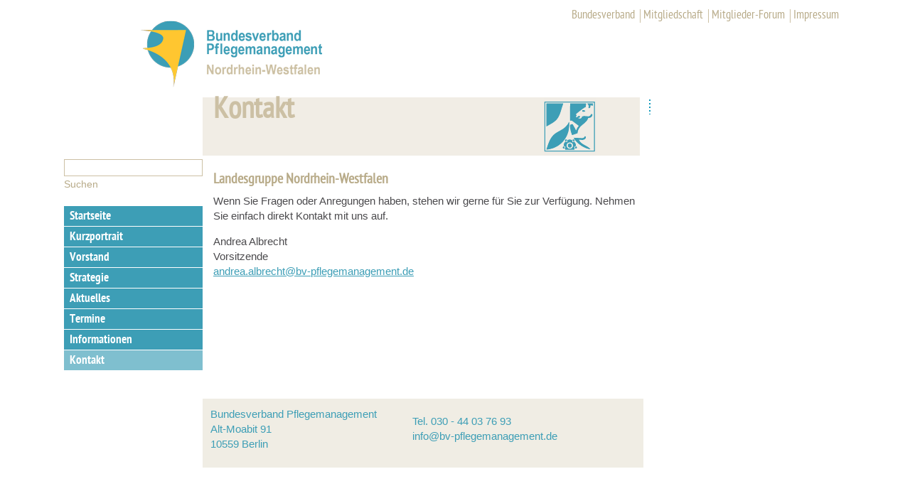

--- FILE ---
content_type: text/html; charset=utf-8
request_url: https://nordrhein-westfalen.bundesverband-pflegemanagement.de/320.html
body_size: 3298
content:
<!DOCTYPE html PUBLIC "-//W3C//DTD XHTML 1.0 Strict//EN" "http://www.w3.org/TR/xhtml1/DTD/xhtml1-strict.dtd"><html xmlns="http://www.w3.org/1999/xhtml" xml:lang="de" lang="de"><head><meta http-equiv="Content-Type" content="text/html; charset=utf-8" /><!--

	This website is powered by Contao Open Source CMS :: Licensed under GNU/LGPL
	Copyright ©2005-2026 by Leo Feyer :: Extensions are copyright of their respective owners
	Visit the project website at http://www.contao.org for more information

//--><title>Kontakt - Landesgruppe Nordrhein-Westfalen</title><base href="https://nordrhein-westfalen.bundesverband-pflegemanagement.de/" /><meta name="robots" content="index,follow" /><meta name="description" content="" /><meta name="keywords" content="" /><meta http-equiv="Content-Style-Type" content="text/css" /><meta http-equiv="Content-Script-Type" content="text/javascript" /><link type="text/css" rel="stylesheet" href="system/scripts/stylesheet-a649cbfd.css" /><script type="text/javascript" src="system/scripts/javascript-5458dd18.js"></script><meta name="viewport" content="width=device-width,initial-scale=1.0, user-scalable=no"><!-- Contao Webfontloader by twobox.com and delahaye.de //--><link rel="stylesheet" href="files/fontsquirrel/PT-Sans/stylesheet.css" type="text/css" /></head><body id="top" class="mac chrome ch131 nordrhein-westfalen_current"><!--[if lte IE 6]><div style="background:#ffc;padding:12px;border-bottom:1px solid #e4790f;font-size:14px;color:#000;text-align:center;"><strong>Achtung!</strong> Sie verwenden einen <a href="http://ie6countdown.com" style="font-size:14px;color:#e4790f;">veralteten Browser</a> und <strong>können nicht alle Funktionen dieser Webseite nutzen</strong>.</div><![endif]--><div id="wrapper"><div id="header"><div class="inside"><!-- indexer::stop --><div class="mod_zw_image_logo block"><div class="image_container"><a href="139.html" title="Logo 310 nrw"><img src="files/css/Logo_310_nrw.png" width="301" height="96" alt="Logo 310 nrw" /></a></div></div><!-- indexer::continue --><div id="burger"></div><!-- indexer::stop --><div class="mod_navigation block"><a href="320.html#skipNavigation48" class="invisible">Navigation überspringen</a><ul class="level_1"><li class="first"><a href="http://www.bv-pflegemanagement.de" title="Bundesverband" class="first">Bundesverband</a></li><li><a href="http://www.bv-pflegemanagement.de/mitgliedschaft.html" title="Mitgliedschaft">Mitgliedschaft</a></li><li><a href="http://www.bv-pflegemanagement.de/mitgliederbereich.html" title="Mitglieder-Forum">Mitglieder-Forum</a></li><li class="last"><a href="141.html" title="Impressum" class="last">Impressum</a></li></ul><a id="skipNavigation48" class="invisible">&nbsp;</a></div><!-- indexer::continue --><h1 class="pagetitle">Kontakt</h1></div></div><div id="container"><div id="left"><div class="inside"><!-- indexer::stop --><div class="mod_search block" id="search"><form action="https://www.bv-pflegemanagement.de/suche.html" method="get"><div class="formbody"><label for="ctrl_keywords_5" class="invisible">Suchbegriffe</label><input type="text" name="keywords" id="ctrl_keywords_5" class="text" value="" /><input type="submit" id="ctrl_submit_5" class="submit" value="Suchen" /></div></form></div><!-- indexer::continue --><!-- indexer::stop --><div class="mod_navigation block"><a href="320.html#skipNavigation39" class="invisible">Navigation überspringen</a><ul class="level_1"><li class="startseite sibling first"><a href="139.html" title="Startseite" class="startseite sibling first">Startseite</a></li><li class="sibling"><a href="kurzportrait.html" title="Kurzportrait" class="sibling">Kurzportrait</a></li><li class="sibling"><a href="314.html" title="Vorstand" class="sibling">Vorstand</a></li><li class="sibling"><a href="315.html" title="Strategie" class="sibling">Strategie</a></li><li class="sibling"><a href="316.html" title="Aktuelles" class="sibling">Aktuelles</a></li><li class="sibling"><a href="317.html" title="Termine" class="sibling">Termine</a></li><li class="sibling"><a href="informationen.html" title="Informationen" class="sibling">Informationen</a></li><li class="active last"><span class="active last">Kontakt</span></li></ul><a id="skipNavigation39" class="invisible">&nbsp;</a></div><!-- indexer::continue --></div></div><div id="right"><div class="inside">&nbsp;</div></div><div id="main"><div class="inside"><div class="mod_article block" id="kontakt"><div class="ce_text block"><h1>Landesgruppe Nordrhein-Westfalen</h1><p>Wenn Sie Fragen oder Anregungen haben, stehen wir gerne für Sie zur Verfügung. Nehmen Sie einfach direkt Kontakt mit uns auf.</p><div>Andrea Albrecht</div><div>Vorsitzende</div><div><a href="&#109;&#97;&#105;&#108;&#116;&#111;&#58;&#97;&#x6E;&#x64;&#x72;&#101;&#x61;&#x2E;&#97;&#108;&#98;&#x72;&#101;&#x63;&#x68;&#116;&#64;&#98;&#118;&#x2D;&#112;&#x66;&#x6C;&#101;&#x67;&#101;&#x6D;&#97;&#x6E;&#x61;&#x67;&#x65;&#x6D;&#101;&#110;&#x74;&#x2E;&#100;&#x65;">&#97;&#x6E;&#x64;&#x72;&#101;&#x61;&#x2E;&#97;&#108;&#98;&#x72;&#101;&#x63;&#x68;&#116;&#64;&#98;&#118;&#x2D;&#112;&#x66;&#x6C;&#101;&#x67;&#101;&#x6D;&#97;&#x6E;&#x61;&#x67;&#x65;&#x6D;&#101;&#110;&#x74;&#x2E;&#100;&#x65;</a></div></div><!-- indexer::stop --><div class="ce_form tableless block"><form action="320.html" id="f7" method="post" enctype="application/x-www-form-urlencoded"><div class="formbody"><input type="hidden" name="FORM_SUBMIT" value="auto_form_7" /><input type="hidden" name="REQUEST_TOKEN" value="f87897b31ba0d1fbe2ae0f1656c678f5" /><input type="hidden" name="MAX_FILE_SIZE" value="40048000" /></div></form></div><!-- indexer::continue --></div></div><div class="custom"><div id="Mittelinks"><div class="inside"></div></div><div id="Mitterechts"><div class="inside"></div></div></div><div id="clear"></div></div></div><div id="footer"><div class="inside"><div class="mod_content"><!-- indexer::stop --><div class="ce_table block"><table id="table_36"><tbody><tr class="row_0 row_last even"><td class="col_0 col_first">Bundesverband Pflegemanagement<br />Alt-Moabit 91<br />10559 Berlin</td><td class="col_1 col_last">Tel. 030 - 44 03 76 93<br />info@bv-pflegemanagement.de</td></tr></tbody></table></div><!-- indexer::continue --></div></div></div></div><script type="text/javascript">/*<![CDATA[*/window.addEvent('domready',function(){new Accordion($$('div.toggler'),$$('div.accordion'),{opacity: false,alwaysHide: true,onActive: function(toggler,elem){elem.setProperty('aria-hidden','false');toggler.addClass('active');toggler.getNext('div').setStyle('visibility','visible').fade('in');toggler.setProperty('aria-expanded','true');return false;},onBackground: function(toggler,elem){elem.setProperty('aria-hidden','true');toggler.removeClass('active');toggler.getNext('div').fade('out').setStyle('visibility','hidden');toggler.setProperty('aria-expanded','false');return false;}});$$('div.toggler').each(function(elem){elem.setProperty('role','tab');elem.setProperty('tabindex',0);elem.addEvents({'keypress':function(event){if (event.code==13){this.fireEvent('click');}},'focus':function(){this.addClass('hover');},'blur':function(){this.removeClass('hover');},'mouseenter':function(){this.addClass('hover');},'mouseleave':function(){this.removeClass('hover');}});});$$('div.ce_accordion').each(function(elem){elem.setProperty('role','tablist');});$$('div.accordion').each(function(elem){elem.setProperty('role','tabpanel');});});/*]]>*/</script><script type="text/javascript" src="plugins/mediabox/1.3.4/js/mediabox.js"></script><script type="text/javascript">/*<![CDATA[*/Mediabox.scanPage=function(){var links=$$('a').filter(function(el){return el.rel&&el.rel.test(/^lightbox/i);});$$(links).mediabox({/* Put custom options here */},null,function(el){var rel0=this.rel.replace(/[[]|]/gi,' ');var relsize=rel0.split(' ');return (this==el)||((this.rel.length>8)&&el.rel.match(relsize[1]));});};window.addEvent('domready',Mediabox.scanPage);/*]]>*/</script><script>var $touchmenu=$('#burger');var $touchmenuContainer=$('#left');var $search=$('#mobilesearch');var $searchContainer=$('#search');$( document ).ready(function(){$touchmenu.on('click focus',function(){if($touchmenuContainer.hasClass('open')==false){$touchmenuContainer.addClass('open');}else{$touchmenuContainer.removeClass('open');}});$search.on('click',function(){if($searchContainer.hasClass('open')==false){$searchContainer.addClass('open');}else{$searchContainer.removeClass('open');}});});var collapseAccordion=function(){$touchmenuContainer.removeClass('open');$searchContainer.removeClass('open');};$(function (){$('html').on('click',collapseAccordion);$('body').on('click','#burger',function (e){e.stopPropagation();});$('body').on('click','#left',function (e){e.stopPropagation();});$('body').on('click','#mobilesearch',function (e){e.stopPropagation();});$('body').on('click','#search',function (e){e.stopPropagation();});});</script><script type="text/javascript">/*<![CDATA[*/new Request({url:'system/html/cron.txt',onComplete: function(txt){if (!txt) txt=0;if (parseInt(txt)<(Date.now()/1000 - 300)){new Request({url:'cron.php'}).get();}}}).get();/*]]>*/</script></body></html>

--- FILE ---
content_type: text/css
request_url: https://nordrhein-westfalen.bundesverband-pflegemanagement.de/system/scripts/stylesheet-a649cbfd.css
body_size: 7603
content:
@charset "UTF-8";
/* Contao Open Source CMS :: Copyright (C) 2005-2011 Leo Feyer :: LGPL license */
body{margin:0;padding:0;font-size:100.01%;text-align:left;position:relative;}select,input,textarea{font-size:99%;}form{margin:0;padding:0;}img{border:0;}#left{float:left;}#right{float:right;}#main{width:auto;position:relative;}.inside{position:relative;text-align:left;}.block{overflow:hidden;}.clear,#clear{height:0.1px;font-size:0.1px;line-height:0.1px;clear:both;}
.invisible{width:0px;height:0px;left:-1000px;top:-1000px;position:absolute;overflow:hidden;display:inline;}.custom{display:block;text-align:left;}.custom:after{content:".";display:block;height:0;clear:both;visibility:hidden;}*+html #main{position:static;}header,footer,nav,section,aside,article,figure,figcaption{display:block;}
@media screen
{
/* mediaboxAdvanced - black theme */
#mbOverlay{position:fixed;z-index:9998;top:0;left:0;width:100%;height:100%;background-color:#000;cursor:pointer;}#mbOverlay.mbOverlayFF{background:transparent url("../../plugins/mediabox/1.3.4/images/80.png") repeat;}#mbOverlay.mbOverlayIE{position:absolute;}#mbCenter{position:absolute;z-index:9999;left:50%;overflow:hidden;background-color:#000;-webkit-border-radius:10px;-khtml-border-radius:10px;-moz-border-radius:10px;border-radius:10px;-webkit-box-shadow:0 5px 20px rgba(0,0,0,0.50);-khtml-box-shadow:0 5px 20px rgba(0,0,0,0.50);-moz-box-shadow:0 5px 20px rgba(0,0,0,0.50);box-shadow:0 5px 20px rgba(0,0,0,0.50);-ms-filter:"progid:DXImageTransform.Microsoft.Shadow(Strength=5,Direction=180,Color='#000000')";filter:progid:DXImageTransform.Microsoft.Shadow(Strength=5,Direction=180,Color='#000000');}
#mbCenter.mbLoading{background:#000 url("../../plugins/mediabox/1.3.4/images/loading.gif") no-repeat center;-webkit-box-shadow:none;-khtml-box-shadow:none;-moz-box-shadow:none;box-shadow:none;}#mbImage{position:relative;left:0;top:0;font-family:Myriad,Verdana,Arial,Helvetica,sans-serif;line-height:20px;font-size:12px;color:#fff;text-align:left;background-position:center center;background-repeat:no-repeat;padding:10px;}#mbBottom{min-height:20px;font-family:Myriad,Verdana,Arial,Helvetica,sans-serif;line-height:20px;font-size:12px;color:#999;text-align:left;padding:0 10px 10px;}
#mbTitle,#mbPrevLink,#mbNextLink,#mbCloseLink{display:inline;color:#fff;font-weight:bold;line-height:20px;font-size:12px;}#mbNumber{display:inline;color:#999;line-height:14px;font-size:10px;margin:auto 10px;}#mbCaption{display:block;color:#999;line-height:14px;font-size:10px;}#mbPrevLink,#mbNextLink,#mbCloseLink{float:right;outline:none;margin:0 0 0 10px;font-weight:normal;}#mbPrevLink b,#mbNextLink b,#mbCloseLink b{color:#eee;font-weight:bold;text-decoration:underline;}
#mbPrevLink big,#mbNextLink big,#mbCloseLink big{color:#eee;font-size:16px;line-height:14px;font-weight:bold;}#mbBottom a,#mbBottom a:link,#mbBottom a:visited{text-decoration:none;color:#ddd;}#mbBottom a:hover,#mbBottom a:active{text-decoration:underline;color:#fff;}#mbError{position:relative;font-family:Myriad,Verdana,Arial,Helvetica,sans-serif;line-height:20px;font-size:12px;color:#fff;text-align:center;border:10px solid #700;padding:10px 10px 10px;margin:20px;-webkit-border-radius:5px;-khtml-border-radius:5px;-moz-border-radius:5px;border-radius:5px;}
#mbError a,#mbError a:link,#mbError a:visited,#mbError a:hover,#mbError a:active{color:#d00;font-weight:bold;text-decoration:underline;}
}
/* rem*/
html, body { font-size: 15px; }

/* em / Schriftgröße  */
body { width:1100px; margin-left:auto; margin-right:auto; right:auto; left:auto; font-size: 15px; }
label { font-family:arial, sans-serif; }
p, div, span, input { color:#4b4a4d; font-family:arial, sans-serif; line-height: 1.4em; }
a { color:#3d9eb6; text-decoration:none;}
a:hover { text-decoration:underline;}
.ce_text a, .ce_hyperlink a { text-decoration: underline; }
.pink a, .pink strong, .pink h1, .pink h6 { color:#ff00ff;}
.tuerkis a, .tuerkis strong, .tuerkis h1, .tuerkis h6 { color:#11b9e2; }
.bold { font-weight:bold; }
hr { background-image:url("../../files/css/dotted3.png"); height:2px; border-width:0; }
/*.block { overflow:auto;}*/
#main .mod_article p, #main .mod_article .text div { font-size:1rem; }

h1, h2, h3, h4, h5, h6 { font-size: 1.3rem; line-height: 1.6rem; font-weight:bold; margin-top:5px; margin-bottom:0; padding-left:0; font-family:PTSansNarrowRegular, arial, sans-serif; color:#b8ab89; }
h2, h3, h4, h5, h6 { margin-top:5px; margin-bottom:3px; font-size: 1.2rem; }
h3, h4, h5, h6 { color:#3d9eb6; }
h4, h5, h6 {  padding-left:3px; margin-bottom:10px; background-color:#f1ede5; font-size: 1.3rem; }
h5, h6 { font-size:15px; }
h6 { background-color:transparent; padding-left:0; font-family: PTSansNarrowRegular, arial, sans-serif; font-size: 1.3em; line-height: 1.3em; }

h1.pagetitle { padding-top:0; margin-top:59px; margin-right: 290px; margin-left: 195px; padding-left:15px; padding-bottom:0; margin-bottom:0; font-family:PTSansNarrowRegular, sans-serif; font-weight:bold;height:82px; font-size: 2.8em; line-height: 2.5rem; color:#ccc0a4; background-image:url("../../files/css/bannergrafiken/startseite.png"); background-repeat:no-repeat; background-position:right 0;background-color:#f1ede5; }

#header { height:140px;}
#header .level_1 {margin-top:12px; margin-right: 10px; margin-bottom:45px; float:right; font-family:PTSansNarrowRegular, arial, sans-serif; }
#header ul { padding:0 0 0 0; margin:0 0 0 0; display:inline; text-indent:0; }
#header li { padding-right:7px; margin-left:4px; margin-right:0; display:inline; border-width:0 1px 0 0; border-style:solid; border-color:#ccc0a4; }
#header li.last { padding-right:0; border-width:0 0 0 0; }
#header .level_1 a { text-decoration:none; color:#b8ab89; font-size:17px; }
#header .level_1 .active { text-decoration:none; color:#3d9eb6; font-size:17px; font-family:PTSansNarrowRegular, arial, sans-serif; font-weight:normal; }
#header .level_1 a:hover { text-decoration:underline; }
#header .mod_zw_image_logo { position:absolute; top:28px; left:107px; }
#header .mod_search { position:absolute; top:142px; left:0; width:12em; }

#container {  }

#main { margin-left:13em; margin-right:282px; margin-bottom:40px; padding-top: 81px; }
#main p { margin-top:0;}
#main ul { text-indent:0; padding-left:2rem; }
#main ul li { margin-top:3px; margin-bottom:5px; margin-left:0; text-indent:0; list-style-image:url("../../files/css/li.png"); }
#main li p { margin-top:0; margin-bottom:0; }
#main .mod_article { padding:1em 0.6em 0 1em; }

#main .image_container { margin-bottom:5px; }
#main .image_container img { box-sizing: border-box; vertical-align:top; background-color:#f1ede5; border:solid 0 #cdc1a3;}
#main .image_container .caption { padding:0 2px 2px 2px; clear:both; background-color:#7fbfcf; font-style:italic; font-size:10px; }
#right .image_container .caption { clear:both; font-style:italic; font-size:0.8rem; }
#main .image_container.float_left { margin-right:5px; }
#main .image_container.float_right { margin-left:5px; }

#main .ce_text { margin-bottom:10px; }
#main .ce_text p {margin-top:7px;}
#main .ce_text li p {margin-top:0;}

/* entspricht h4 */
#main .ce_accordion .toggler { padding-left:3px; margin-bottom:10px; background-color:#f1ede5; font-weight:bold; font-size:17px; font-family:PTSansNarrowRegular, arial, sans-serif; color:#3d9eb6;}

.mod_catalogreader .label { display:none; }
.mod_catalogreader .datum .value, #main .mod_catalogfeatured .datum .value { color:#b8ab89; font-family:arial, sans-serif; margin-top:0; }
.mod_catalogreader .enddatum .value, #main .mod_catalogfeatured .enddatum .value { color:#b8ab89; font-family:arial, sans-serif; margin-top:0; }
.mod_catalogreader .titel .value, #main .mod_catalogfeatured .titel .value  { color:#3d9eb6; font-weight:bold; font-size:17px; font-family:PTSansNarrowRegular, arial, sans-serif;  margin-top:15px; margin-bottom:20px; }
.mod_catalogreader .untertitel .value, #main .mod_catalogfeatured .untertitel .value  { margin:15px 0 15px 0; font-weight:bold; color:#666666; }
.mod_catalogreader .anhang { margin-top:25px; }
.mod_catalogreader .anhang .file { display:block; margin-top:5px; }
.mod_catalogreader .anhang img { vertical-align:middle; }
.mod_catalogreader .bild { float:right; } 

.mod_catalogreader .layout_full_termin .label { display:block; font-weight:bold; }
.mod_catalogreader .layout_full_termin .field { margin-bottom:10px; }

#main .mod_cataloglist .item { clear:both; padding-top:15px; padding-bottom:15px; background-image:url("../../files/css/dotted3.png"); background-repeat:repeat-x; }
#main .mod_cataloglist .total { display:none; }
#main .mod_cataloglist .first { background-image:none !important; padding-top:10px; }
#main .mod_cataloglist .label { display:none; }
#main .mod_cataloglist .datum { display:inline; }
#main .mod_cataloglist .datum .value { color:#b8ab89; display: inline; }
#main .mod_cataloglist .enddatum { display: inline; }
#main .mod_cataloglist .enddatum .value { color:#b8ab89; display: inline; }
#main .mod_cataloglist .enddatum .value:before { content:' - '; }
#main .mod_cataloglist .titel .value { margin-top:5px; font-weight:bold; font-family: PTSansNarrowRegular, arial, sans-serif; font-size:1.2rem; line-height: inherit; }
#main .mod_cataloglist .teaser .value { margin-top:5px; }
#main .mod_cataloglist .bild { margin-top:7px; margin-right:5px; float:left;  }

.mod_catalogfeatured .titel .value { font-weight:bold; margin-bottom:5px; }
#main .custom .mod_catalogfeatured .titel .value { font-size:11px; font-family:arial, sans-serif; margin-bottom:5px; margin-top:0; }
#main .mod_catalogfeatured .teaser .value { line-height:16px; }
#main .mod_formdatalisting .record { margin:15px 0 10px 0; padding-top:15px; border-top: dotted 2px #b8ab89; }
#main .mod_formdatalisting .field_0{ font-weight:bold; color:#b8ab89; }
#main .mod_formdatalisting .field_1 { color: #3d9eb6; text-decoration: none;margin: 5px 0 5px 0; font-weight: bold; }

#main .mod_formdatalisting .single_record td { padding-top:4px; padding-bottom:4px; vertical-align:top; }
#main .mod_formdatalisting .single_record tr:nth-child(2n+1) {background-color: rgba(61, 158, 182, 0.23);}
#main .mod_formdatalisting .single_record tr:nth-child(2n) { background-color: rgba(61, 158, 182, 0.13);}
#main .mod_formdatalisting .single_record .label { width:160px;  }

.pagination { margin-top:5px; padding-top:5px;background-image:url("../../files/css/dotted3.png"); background-repeat:repeat-x; }
.pagination ul, #main .pagination ul { padding-left:0; margin:0 0 0 0; display:inline; list-style-type:none; text-indent:0; }
.pagination li { padding-right:7px; margin-left:4px; margin-right:0; display:inline; }


.ce_survey .title { font-weight:bold; margin-top:10px; }




#left { width:13em; z-index:99999; padding-top: 5.6em; clear:both; }
#left .mod_navigation { margin-top:20px; }
#left ul { padding:0 0 0 0; margin:0 0 0 0; list-style-type:none; }
#left ul ul { margin:0 0 0 0; }
#left li { background-color:#3d9eb6; }
#left li  a, #left li  span{ margin-left:8px; font-size:17px; color:#ffffff; font-family:PTSansNarrowBold, arial, sans-serif; line-height:25px; display:block;}
#left li  a:hover { text-decoration:none; }
#left li.active  {  border-top:solid 1px #ffffff;border-bottom:solid 0 #ffffff; }
#left .level_2 li { background-color:#7fbfcf; border-bottom:solid 1px #7fbfcf; border-top:solid 1px #7fbfcf; padding-top:2px; padding-left:2px; }
#left .level_2 li:hover { background-color:#90c8d6; }
#left .level_2 li.active, #left .level_2 li.trail { background-color:#ccc1a4;border-bottom:solid 1px #ffffff;border-top:solid 1px #ffffff; }
#left .level_2 li.active.last, #left .level_2 li.trail.last { border-bottom:solid 0 #ffffff;}
#left .trail .level_2 li.active.last, #left .trail .level_2 li.trail.last  { border-bottom:solid 0 #ffffff; }
#left .mod_customnav.intern { margin-top:30px;}
#left .level_1 li { border-top:solid 1px #ffffff; padding-top:3px; }
#left .level_1 li:hover { background-color:#4ea4b9; }
#left .togglerNav { cursor:pointer; background-color:#3d9eb6; border-top:solid 1px #ffffff; padding-top:3px; padding-left:8px; font-size:1.3rem; color:#ffffff; font-family:PTSansNarrowBold, sans-serif; }
#left .togglerNav .level_2 li  { display:block;line-height:25px; }
#left .togglerNav:hover{ background-color:#4ea4b9; }
/*
#left .intern .level_1 a, #left .intern div, #left .intern .level_1 span { color:#ddd3ba; }
*/
#left .intern li, #left .intern .togglerNav { background-color:#a19882; }
#left .intern .level_2 li { background-color:#c6bba0; border-color:#c6bba0; }
#left .intern .level_2 li.active, #left .intern .level_2 li.trail { background-color:#7fbfcf;border-bottom:solid 1px #ffffff;border-top:solid 1px #ffffff; }
#left .intern .level_2 li.active.last, #left .intern .level_2 li.trail.last  { border-bottom:solid 0 #ffffff; }
#left .level_1 li.active { background-color:#7fbfcf;}


#left .intern { margin-top:0; }
.mod_search .text {  border:solid 1px #ccc0a4; width:100%; box-sizing: border-box; }
.mod_search .submit { margin:0; padding:0; background-color:#ffffff; border:solid 0 #ffffff; font-family:Arial, sans-serif; font-size:14px; color:#b8ab89; }
#main .mod_search .relevance { font-size:10px; font-weight:normal; display:block; color:#b8ab89; }
#main .mod_search .header { margin-top:15px;}
#main .mod_search h3 { margin-top:20px; padding-top:10px;}
#main .mod_search  div { background-image:url("../../files/css/dotted3.png"); background-repeat:repeat-x; }
#main .mod_search .formbody, #main .mod_search .first { background-image:none; }
#main .mod_search .submit { margin-left:5px; }
#main .mod_search .url { font-weight:bold; }
#main .mod_search .highlight { font-weight:bold; }

#right { padding-top:0; width:270px; padding-left:7px; z-index:99999; background-image:url("../../files/css/dotted.png"); background-repeat:repeat-y; background-position:top left;  }
#right .mod_login label { font-family:Arial, sans-serif; font-size:14px; color:#b8ab89; font-weight:normal; }
#right .mod_login .text { border:solid 1px #ccc0a4; background-color:#ffffff; }
#right .togglerLogin { cursor:pointer; font-weight:bold; font-size:14px;padding-left:20px; border:solid 0 #ffffff; color:#cdc1a3; background-image:url("../../files/css/toggler1.png"); background-repeat:no-repeat; background-position:0 0; }
#right .togglerLogin.active { background-image:url("../../files/css/toggler2.png"); }
#right .login  { margin-bottom:0; }
#loginakkordeon { min-height:85px;}
/* textbloecke in der rechten spalte */
#right .mod_catalogfeatured { margin:3px 4px 0 4px;  }



#footer { background-color:#f0ede4; margin-left:13rem; padding-bottom:20px; margin-right:285px; font-family:Arial, sans-serif; color:#3d9eb6;}
#footer .mod_content  {margin-left:8px; padding-top:8px;}
#footer td { color:#3d9eb6; }
#footer .col_0 { width:280px; }
#footer #toplink {
	display:none;
}

#footernav {
	border-top:dotted 2px #b8ab89;
	margin-top: 3em;
	clear: both;
	display:none;
}
#footernav ul {
	list-style-type:none;
	padding-left: 0px;
	margin-top: 0;
	margin-bottom: 0;
}
#footernav li {
	background-color: #f0ede4;
	padding-left: 30px;
	clear:both;
}
#footernav ul a {
	font-size: 1.4em;
	line-height: 1.7em;
	font-weight: bold;
}
#footernav ul span {
	font-size: 1.4em;
	line-height: 1.7em;
	font-weight: bold;
}
#footernav li.facebook {
	background-image: url("../../files/nachwuchs-pflegemanagement/facebook.png");
	background-repeat: no-repeat;
	background-color: #ffffff;
	float: left;
	overflow: hidden;
	width: 46px;

	padding-left: 0;
	margin-left: 19px;
	margin-bottom: 20px;
	margin-top: 20px;
	clear: none;
}
#footernav li.facebook a {
	text-indent: -9999px;
	display:block;
	height: 47px;
}
#footernav li.twitter {
	background-image: url("../../files/nachwuchs-pflegemanagement/twitter.png");
	background-repeat: no-repeat;
	background-color: #ffffff;
	float: left;
	overflow: hidden;
	width: 46px;
	text-indent: 100px;
	margin-bottom: 20px;
	margin-top: 20px;
	padding-left: 0;
	clear: none;
}
#footernav li.twitter a {
	text-indent: -9999px;
	display:block;
	height: 47px;
}
#footernav li.xing {
	background-image: url("../../files/nachwuchs-pflegemanagement/xing.png");
	background-repeat: no-repeat;
	background-color: #ffffff;
	float: left;
	overflow: hidden;
	width: 46px;
	text-indent: 100px;
	margin-bottom: 20px;
	margin-top: 20px;
	padding-left: 0;
	clear: none;
}
#footernav li.xing a {
	text-indent: -9999px;
	display:block;
	height: 47px;
}

#footer-text {
	padding-top: 10px;
}
#footer-text div {
	color: #3d9eb6;
	text-align: center;

}
#footer-text div.first {
	float: left;
	text-align: left;
	padding-left: 20px;
	width: 50%;
	box-sizing: border-box;
}
#footer-text div.last {
	float: left;
	text-align: left;
	padding-left: 20px;
	width: 50%;
	box-sizing: border-box;
}



#Mittelinks, #Mitterechts {  }
#Mittelinks .mod_article {  }
#Mittelinks .ce_text {  }
#Mittelinks .mod_cataloglist .item, #Mitterechts .mod_cataloglist .item{ padding-top:7px;padding-bottom:7px; background-image:url("../../files/css/dotted3.png"); background-repeat:repeat-x; }
#Mittelinks .mod_cataloglist .item.first, #Mitterechts .mod_cataloglist .item.first { background-image:none; padding-top:0; }
#Mittelinks .mod_cataloglist .datum .value, #Mitterechts .mod_cataloglist .datum .value { font-weight:bold; color:#b8ab89; }
#Mittelinks .mod_cataloglist .titel a, #Mitterechts .mod_cataloglist .titel a { font-weight:bold; }
#Mitterechts .mod_article { }
#Mitterechts .ce_text {  }

.startseite_current .mod_breadcrumb {display:none;}
.startseite_current .mod_cataloglist .label {display:none;}



.mod_breadcrumb { position:absolute; top:108px; left:197px; font-size:11px; font-family:arial, sans-serif; color:#3d9eb6; padding:4px 0 4px 2px; margin-top:0; margin-bottom:0;}
.mod_breadcrumb a {font-size:11px; font-family:arial, sans-serif; color:#3d9eb6; font-style:italic}
.mod_breadcrumb span { font-size:11px; font-family:Trebuchet MS, sans-serif; color:#3d9eb6; }

.ce_form { margin-bottom:20px;}
.tableform td.col_0.col_first {
	border-bottom: solid 1px #eaeaea;
}
.tableless fieldset { border:solid 1px #ccc0a4; padding:0px 10px 10px 10px; margin-top:15px; }
.tableless fieldset fieldset { border:solid 0px #ccc0a4; margin-top:11px; }
.tableless fieldset legend { font-weight:bold; margin-left:10px; color:#b8ab89; }
.tableless fieldset > span { display:block; }
.tableless label { color:#7F6C39; display:block; margin-top:8px; }
.tableless label.error { color:#ff0000;}
.tableless p.error { color:#ff0000; }
.ce_form .explanation { margin-top:10px; }
.tableless .text, .tableless .textarea { border:solid 1px #ccc0a4; background-color:#f1ede5; }
.tableless .text { color:#000000; font-weight:bold; font-size:13px; border:solid 1px #ccc0a4; padding:3px; width:100%; box-sizing: border-box; }
.text.short { width:50%; }
.text.short2 { width:20%; }
.tableless .text.long { width:100%; box-sizing: border-box; }
.tableless .text.error { color:#ff0000; background-color:#ffe1e1; border-color:#d15c5c; }
.tableless .textarea { color:#000000; padding:3px; font-weight:normal; font-family:arial, sans-serif; height:150px; width:100%; box-sizing: border-box; }
.tableless .textarea.error { color:#ff0000; background-color:#ffe1e1; border-color:#d15c5c; }
.tableless .select { color:#000000; font-size:13px; border:solid 1px #ccc0a4; padding:3px; font-weight:bold; font-family:arial, sans-serif; background-color:#f1ede5; }
.tableless br { display:none; }
.tableless .submit_container { padding:0; margin:10px 0 0 0; }
.tableless .submit_container .submit { width:auto; border:1px solid #ccc0a4; padding-bottom:1px; padding-left:5px; padding-right:5px; background-color:#f1ede5; color:#000000; padding-top:3px; cursor:pointer; }
.checkbox_container, .radio_container { margin-top:5px; margin-bottom:5px; }
.checkbox_container label, .radio_container label { display:inline; font-weight:bold; margin-left:0; margin-right:11px; margin-top:0; }
.checkbox_container .checkbox, .radio_container .radio { vertical-align:middle; margin-top:0; }
.checkbox_container span { display:block; }
.checkbox_container span.mandatory { display:inline; }
.checkbox_container legend, .radio_container legend { margin-bottom:5px;}

.event.layout_teaser { margin-bottom:10px;}
.event.layout_teaser .date { color:#3d9eb6; font-family:Arial, sans-serif; font-size:13px; font-weight:bold;}
.event.layout_teaser .titel a { color:#cdc1a3; font-family:Arial, sans-serif; font-size:13px; font-weight:bold; }
.event.layout_teaser .teaser {}

.mod_catalogfeatured .label { display:none; }

.verband h1.pagetitle { background-image:url("../../files/css/bannergrafiken/verband.png"); background-position:300px bottom; }
.vorstand h1.pagetitle { background-image:url("../../files/css/bannergrafiken/vorstand.png"); background-position:320px bottom; }
.geschaeftsstelle h1.pagetitle { background-image:url("../../files/css/bannergrafiken/geschaeftsstelle.png"); background-position:310px bottom; }
.strategie h1.pagetitle { background-image:url("../../files/css/bannergrafiken/strategie.png"); background-position:400px bottom; }
.landesgruppen h1.pagetitle { background-image:url("../../files/css/bannergrafiken/landesgruppen3.png"); background-position:right bottom; }
.landesgruppen #main .ce_hyperlink { background-color:#f1ede5; font-size:17px; margin-bottom:3px; font-family:PTSansNarrowBold, arial, sans-serif; }
.kooperation h1.pagetitle { background-image:url("../../files/css/bannergrafiken/kooperation.png"); background-position:290px bottom; }
.presse h1.pagetitle { background-image:url("../../files/css/bannergrafiken/presse.png"); background-position:430px bottom; }
.karriere h1.pagetitle { background-image:url("../../files/css/bannergrafiken/bildungkarriere.png"); background-position:400px bottom; }
.karriere.nachwuchs h1.pagetitle { background-image:none; background-position:400px bottom; }
.karriere.akademie h1.pagetitle { background-image:url("../../files/css/bannergrafiken/akademie.png"); background-position:430px bottom; }
.mitglieder h1.pagetitle { background-image:url("../../files/css/bannergrafiken/mitglieder.png"); background-position:385px bottom; }
.themen h1.pagetitle { background-image:url("../../files/css/bannergrafiken/themenwissen.png"); background-position:380px bottom; }
.kontakt h1.pagetitle { background-image:url("../../files/css/bannergrafiken/geschaeftsstelle.png"); background-position:310px bottom; }

.baden-wuerttemberg_current h1.pagetitle, .baden-wuerttemberg h1.pagetitle { background-image:url("../../files/css/bannergrafiken/baden-wuerttemberg.png"); background-position:460px 0; }
.bayern_current h1.pagetitle, .bayern h1.pagetitle { background-image:url("../../files/css/bannergrafiken/bayern.png"); background-position:480px 0; }
.berlin-brandenburg_current h1.pagetitle, .berlin-brandenburg h1.pagetitle { background-image:url("../../files/css/bannergrafiken/berlin-brandenburg.png"); background-position:480px 0; }
.bremen-niedersachsen_current h1.pagetitle, .bremen-niedersachsen h1.pagetitle { background-image:url("../../files/css/bannergrafiken/bremen-niedersachsen.png"); background-position:480px 0; }
.hamburg_current h1.pagetitle, .hamburg h1.pagetitle { background-image:url("../../files/css/bannergrafiken/hamburg.png"); background-position:480px 0; }
.hessen_current h1.pagetitle, .hessen h1.pagetitle { background-image:url("../../files/css/bannergrafiken/hessen.png"); background-position:480px 0; }
.mecklenburg-vorpommern_current h1.pagetitle, .mecklenburg-vorpommern h1.pagetitle { background-image:url("../../files/css/bannergrafiken/mecklenburg-vorpommern.png"); background-position:480px 0; }
.nordrhein-westfalen_current h1.pagetitle, .nordrhein-westfalen h1.pagetitle { background-image:url("../../files/css/bannergrafiken/nordrhein-westfalen.png"); background-position:480px 0; }
.rheinland-pfalz_current h1.pagetitle, .rheinland-pfalz h1.pagetitle { background-image:url("../../files/css/bannergrafiken/rheinland-pfalz.png"); background-position:480px 0; }
.saarland_current h1.pagetitle, .saarland h1.pagetitle { background-image:url("../../files/css/bannergrafiken/saarland.png"); background-position:480px 0; }
.sachsen_current h1.pagetitle, .sachsen h1.pagetitle { background-image:url("../../files/css/bannergrafiken/sachsen.png"); background-position:480px 0; }
.sachsen-anhalt_current h1.pagetitle, .sachsen-anhalt h1.pagetitle { background-image:url("../../files/css/bannergrafiken/sachsen-anhalt.png"); background-position:480px 0; }
.schleswig-holstein_current h1.pagetitle, .schleswig-holstein h1.pagetitle { background-image:url("../../files/css/bannergrafiken/schleswig-holstein.png"); background-position:480px 0; }

#logozusatz { position:absolute; top:85px; left:190px; color:#a09883; font-weight:bold; font-size:14px; font-family:arial, sans-serif; }

#banner-pflegemanagement {margin-top:40px; }

.mitgliederbereich h1.pagetitle { background-color:#3d9eb6; color:#ffffff; margin-bottom:0; background-image:url("../../files/css/bannergrafiken/intern3.png"); background-position:350px 0; }
/*.mitgliederbereich #main .inside { background-color:#f1ede5; }*/
.mitgliederbereich #main .custom .mod_article { padding-top:0; }
/*.mitgliederbereich .custom { background-color:#f1ede5;  }*/
.mitgliederbereich #main h4, .mitgliederbereich #main  h5 {  background-color:#7fbfcf; color:#ffffff; }
.mitgliederbereich #main input.text { background-color:#ffffff; }
.mitgliederbereich #main textarea { background-color:#ffffff; }
.mitgliederbereich .tableless .submit_container .submit { background-color:#ffffff; }
.mitgliederbereich #main .mod_cataloglist .item { background-image:url("../../files/css/dotted-intern.png"); padding-top: 25px; }

 
.result_bar { background-color:#ff0000; height:10px; }
.pdf_link { margin-bottom:10px; float: right; }
/*
.back { padding-top:20px; }
*/

.ce_download { margin-bottom:12px; }
.ce_download img { vertical-align:top; float:left; }
.ce_download a { display:block; margin-left:23px; }

.file { display:block; margin-top:15px; }
.file img { vertical-align:top; float:left; }
.file a { display:block; margin-left:23px; }

.toggler { cursor:pointer; }
.toggler { cursor:pointer; }

#right .ce_hyperlink {margin-bottom:10px;}

.result_bar { background-color:#3d9eb6; }


#blickpunkt .text .label { display:none; }
#blickpunkt h1 { color:#ffffff; display:block; background-color:#3d9eb6; padding:6px; font-size:1.6em; margin-bottom:8px; }
#blickpunkt h2 { color:#3d9eb6; }

#mbCenter { top:0 !important; left:0 !important; right:0; bottom:0;  margin-top:auto !important; margin-right:auto !important; margin-left:auto !important; margin-bottom:auto !important; position:fixed; }

#sharebuttons {
	margin-bottom: 3.5em;
}
#sharebuttons .shareButtonsTitle {
	color: #aaaaaa;
	border-bottom: solid 1px #cccccc;
	margin-top: 2em;
}
#sharebuttons .shareButtonsItem {
	float: left;
	cursor: pointer;
	padding: 10px 20px 10px 25px;
	background-repeat: no-repeat;
	background-position: 0 center;
	font-size: 0.8em;
	color:#888888;
}
#sharebuttons .shareButtonsItem.facebook {
	background-image: url("../../files/sharebuttons/share-facebook.png");
}
#sharebuttons .shareButtonsItem.googleplus {
	background-image: url("../../files/sharebuttons/share-google-plus.png");
}
#sharebuttons .shareButtonsItem.twitter {
	background-image: url("../../files/sharebuttons/share-twitter.png");
}



#burger {
	display:none;
	width:32px;
	height:32px;
	position:absolute;
	right:12px;
	top:70px;
	cursor:pointer;
	background-image:url("../../files/nachwuchs-pflegemanagement/burger-nachwuchs.png");
	background-repeat:no-repeat;
}
#burger.open {
	width: 100%;
	height: 100%;
	position: fixed;
	top: 0;
	bottom: 0;
	left: 0;
	right: 0;
	background-color: #000000;
	opacity: 0.3;
	z-index: 1;
	background-image: none;
}



#mobilesearch {
	display:none;
	width:32px;
	height:32px;
	position:absolute;
	right:65px;
	top:70px;
	cursor:pointer;
	background-image:url("../../files/nachwuchs-pflegemanagement/search-nachwuchs.png");
	background-repeat:no-repeat;
}



.more-padding {
	padding-top: 10px;
	padding-bottom: 10px;
}

.jungepflege h1.pagetitle {
	color:#ffffff;
	background-image:url("../../files/nachwuchs-pflegemanagement/logo-nachwuchs-banner.png");
	background-position:right 0;
	height:77px;
	background-color:#00a8ca;
}
.jungepflege #main .inside { background-color:#ffffff; }
.jungepflege .custom { background-color:#ffffff; }
.jungepflege h2, .jungepflege h1 { color:#EC2A8C; }


#top.jungepflege #main h1 {
	font-size:1.8em;
	color:#EC2A8C;
}
#top.jungepflege #main h2 {
	font-size:1.2em;
	line-height:1.2em;
	color:#009ec8;
}
#top.jungepflege #main h3 {
	font-size:1.2em;
	color:#000000;
}
#top.jungepflege a {
	color: #009ec8;
}
#top.jungepflege.startseite #main .ce_headline {
	font-size: 1.7em;
	color:#009ec8;
}
#top.jungepflege #footer { background-color:#e51b82; font-size: 0.8em; }
#top.jungepflege #footer td { color:#ffffff; }
#top.jungepflege h1.pagetitle { background-color:#009ec8; color:#ffffff; padding-left: 0; margin-left:210px; padding-right: 85px; }
#top.jungepflege #header .level_1 a { color:#e51b82; }
#top.jungepflege #header li { border-color:#009ec8;  }
#top.jungepflege #header .level_1 .active { color: #009ec8; }
#top.jungepflege #left li { background-color:#009ec8; }
#top.jungepflege #left li a, #top.jungepflege #left li span {
	font-size: 1.3rem;
	color:#ffffff;
}
#top.jungepflege #left .level_1 li.active { background-color: #00b6e0; }
#top.jungepflege #left .mod_navigation {
	overflow: visible;
}
#top.jungepflege #right { padding-top: 18px; font-size:0.8em; }
#top.jungepflege .list_totalnumber {
	font-style: italic;
	color: #aaaaaa;
	font-size: 0.8em;
}
#top.jungepflege #header .mod_zw_image_logo {
	top: 23px;
	left: 125px;
}
#top.jungepflege h3, #top.jungepflege h4, #top.jungepflege h5, #top.jungepflege h6 {
	color: #009ec8;
}
#top.jungepflege .mod_search .text {
	border: solid 1px #e51b82;
}
#top.jungepflege .mod_search .submit {
	color: #e51b82;
	font-weight: bold;
}
#top.jungepflege #right h2, #top.jungepflege #right h1 {
	color: #ffffff;
	background-color: #EC2A8C;
	padding-left: 5px;
}
#top.jungepflege #left .mod_zw_image_logo {
	margin-top:30px;
}

#top.jungepflege #main .mod_formdatalisting .field_0 {
	color:#009ec8;
	display:none;
}
#top.jungepflege #main .mod_formdatalisting .field_1 {
	color:#EC2A8C;
}
#top.jungepflege #main .mod_formdatalisting .record {
	border-color: #009ec8;
}
#top.jungepflege .tableless .text, #top.jungepflege .tableless .textarea, #top.jungepflege .tableless .submit_container .submit {
	border-color: #009ec8;
	background-color: rgba(0, 158, 200, 0.1);
}
#top.jungepflege .tableless fieldset {
	border-color: #009ec8;
}
#top.jungepflege .tableless label {
	color: #009ec8;
}
#top.jungepflege .tableless fieldset legend {
	color: #009ec8;
}
#top.jungepflege #left .level_2 li {
	background-color: #00B6E0;
}
#top.jungepflege #left .level_2 li a, #top.jungepflege #left .level_2 li span {
	margin-left: 17px;
	font-size: 1.1rem;
}
#top.jungepflege .teammitglied > p, #top.jungepflege .teammitglied > div, #top.jungepflege .teammitglied > h2 { margin-left: 96px; }
#top.jungepflege .teammitglied > figure { margin-top: 7px; }
#top.jungepflege .teammitglied { border-bottom: solid 1px #c7c7c7; }

#top.jungepflege.startseite #main h2 {
    font-size: 1.7em;
    color: #ec2a8c;
}
#top.jungepflege.startseite #main ul li {
	list-style-image: none;
}
#top.jungepflege.startseite #main li::before {
    content: "•";
    color: #fcc413;
    display: inline-block;
    width: 0.6em;
    margin-left: 0em;
    font-size: 4em;
    line-height: 0.5em;
    margin-top: 0em;
    vertical-align: middle;
}

#top.jungepflege #right > div > div > * { padding-left:20px; }

#top.jungepflege #right .sidebar-icon {
    position: relative;
    padding-top: 41px;
	margin-top: 33px;
	padding-left: 20px;
}
#top.jungepflege #right .sidebar-icon h1 {
	font-size: 2rem;
    padding-left: 45px;
    /*margin-left: 17px;*/
    line-height: 2.6rem;
}
#top.jungepflege #right .sidebar-icon .image_container {
    position: absolute;
    top: 2px;
    left: 4px;
	display: block;
    width: 100%;
}
#top.jungepflege #right .sidebar-icon .image_container a {
    height:83px;
	display:block;
}

#top.jungepflege #right .mod_cataloglist .label {
    display: none;
}
#top.jungepflege #right .mod_cataloglist .item .titel .value {
	font-size: 1.2rem;
    font-weight: bold;
    font-family: PTSansNarrowRegular, arial, sans-serif;
}

.ce_colsetStart {
	margin-top:1em;
}
#stufe2 .explanation {
	margin-top: 1px;
}
.subcolumns {
	margin-top: 2px;
}

.viewmobile {
	display:none;
}
.viewnomobile {
	display:block;
}


/* ######################################### */
@media (max-width:1120px) {
	body { width:auto; }
	#main .image_container img {
		height: auto;
		max-width: 100%;
	}
	h1.pagetitle {
		background-position:right bottom !important;
	}
	.ce_colsetStart > div {
		float: none;
		width: 100%;
	}
}
/* ######################################### */
@media (max-width:900px) {
	#main {
		margin-right: 0;
		padding-top: 5.6em;
	}
	/*
	#right {
		margin-left:13em;
		float: none;
		width: auto;
		background-image:none;
		padding-left:0;
		padding-top: 5.6em;
	}
	#right > .inside {
		padding: 1em 1em 0 1em;
	}
	*/
	#right {
		display:none;
	}
	#footer {
		margin-right: 0;
	}
	h1.pagetitle {
		margin-right: 0;
	}
	#loginakkordeon {
		display:none;
	}
	#top.jungepflege #right {
		font-size:1em;
	}

	#top.jungepflege #right > .inside {
		display:none;
	}
	/*#top.jungepflege.startseite #right > .inside {
		display:block;
	}*/
	.viewmobile {
		display:block;
	}
	.viewnomobile {
		display:none;
	}
}
/* ######################################### */
@media (max-width:700px) {
	#wrapper {
		border-top: solid 11px #009ec8;
	}
	#main {
		margin-left: 0;
		padding-top: 0;
	}
	#left {
		width:auto;
		position: fixed;
		top: 0;
		right: 0;
		margin-top: 0;
		z-index: 1;
		padding-top: 0;
		background-color: #ffffff;
		height: 100%;
		display:none;
		overflow-y: overlay;
		width: 40%;
	}
	#left.open {
		display:block;
	}
	#right {
		margin-left: 0;
		padding-top: 0 !important;
	}
	#header {
		height:auto;
	}
	#header .mod_zw_image_logo {
		position: static;
		margin-top:1rem;
		margin-bottom:1rem;
	}
	#header .level_1 {
		margin-bottom: 6px;
	}
	#footer {
		margin-left: 0;
		background-color:transparent;
		padding-bottom:45px;
	}
	#footer #toplink {
		background-color: #009ec8;
		position: fixed;
		bottom: 0;
		width: 100%;
		padding:5px 10px;
		box-sizing: border-box;
		background-image:url("../../files/css/toplink.png");
		background-repeat: no-repeat;
		background-position: center center;
	}
	#footer #toplink a {
		color: #ffffff;
		display: block;
		text-align: right;
	}
	#footer #toplink.show {
		display: block;
	}
	#footernav {
		display:block;
	}
	#banner-pflegemanagement {
		display:none;
	}

	#topnav {
		position: absolute;
		top: 0;
		right: 0;
	}
	#topnav li {
		display:none;
	}
	#topnav li.last {
		display:block;
	}
	#top.jungepflege #topnav {
		display:none;
	}
	#topnav li.last a {
		font-size: 1.5em;
	}
	#search {
		display:none;
		background-color: #ffffff;
		padding: 10px;
		right: 91px;
		left: auto !important;
		top: 0 !important;
	}
	#search.open {
		display:block;
	}
	.mod_breadcrumb {
		position: static;
	}
	h1.pagetitle {
		margin-top: 0;
		margin-left:0 !important;
		font-size: 2em;
		background-position: right bottom;
		height: 117px;
	}
	#header .mod_zw_image_logo {
		top: 8px;
		left: 0;
	}
	.mod_breadcrumb {
		top: auto;
		left: auto;
		padding: 10px 0px 10px 10px;
		display:none;
	}
	#burger {
		display:block;
	}
	#mobilesearch {
		display:block;
	}
	/*
	#meldungen .field.teaser {
		display:none;
	}
	#termine .field.untertitel {
		display:none;
	}*/

	#main .mod_article {
		padding: 1em 0 0 0;
	}
	#main .mod_article > * {
		padding-left:1rem;
		padding-right: 1rem;
		box-sizing: border-box;
	}
}

/* ######################################### */
@media (max-width:460px) {

	#left {
		width: 60%;
	}
}


#accordion-big .ce_accordion .toggler {
	background-color: transparent;
	color: #b1a27c;
	font-size: 33px;
	margin-left: 40px;
}
#accordion-big .ce_accordion .toggler:before {
	content: "●";
	color: #3d9eb6;
	font-size: 44px;
	vertical-align: top;
	margin-right: 12px;
	margin-left: -40px;
}
#accordion-big .accordion {
	margin-left: 40px;
}

.ce_accordion#first {
	display: none;
}

#accordion-big .ce_accordion .toggler:focus {
	outline-color: transparent;
}


.trainee-programm #accordion-big .ce_accordion .toggler:before {
	color: #e40e7c;
}
.trainee-programm #accordion-big .ce_accordion .toggler {
	color: #00a7cb;
}

#jetztmitgliedwerden {
	position: absolute;
    top: -90px;
	right: 17px;
}
@media print
{
body { font-family:arial; }

#left { display:none; }
#right { display:none; }
#main { margin-left:0px; margin-right:0px;}

#footer { margin-top:30px; }

.pdf_link { display:none; }
#header .mod_customnav { display:none; }
#header .mod_breadcrumb { display:none; }
.mod_cataloglist .label { display:none; }
.mod_catalogreader .label { display:none; }
#header .image_container a { border-width:0px; }

h1, h2, h3, h4, h5, h6 { font-size:17px; font-weight:bold; margin-top:5px; margin-bottom:0px; padding-left:0px; font-family:arial; color:#b8ab89; }
h2, h3, h4, h5, h6 { margin-top:5px; margin-bottom:3px; font-size:15px; }
h3, h4, h5, h6 { color:#3d9eb6; }
h4, h5, h6 {  padding-left:3px; margin-bottom:10px; background-color:#f1ede5; font-size:17px; }
h5, h6 { font-size:15px; }
h6 { background-color:transparent; padding-left:0px; } 
}


--- FILE ---
content_type: text/plain
request_url: https://nordrhein-westfalen.bundesverband-pflegemanagement.de/system/html/cron.txt
body_size: -80
content:
1769583174